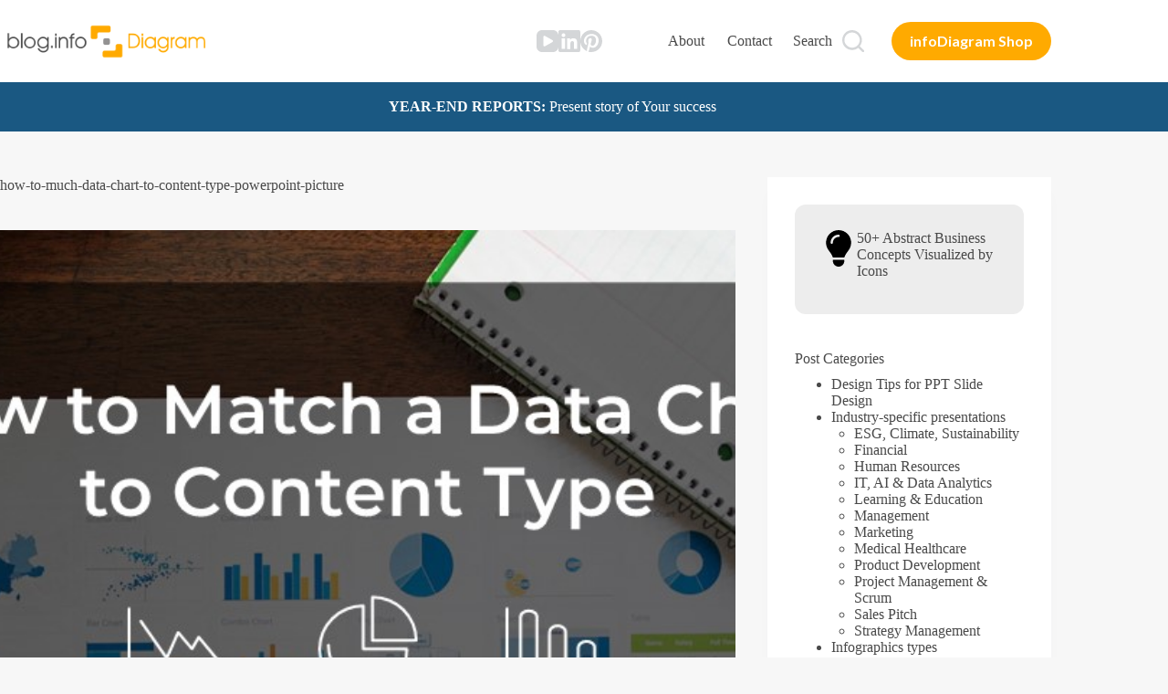

--- FILE ---
content_type: application/javascript
request_url: https://chat.infodiagram.com/packs/js/sdk.js
body_size: 9179
content:
(function(){"use strict";/*! js-cookie v3.0.5 | MIT */function E(e){for(var o=1;o<arguments.length;o++){var t=arguments[o];for(var c in t)e[c]=t[c]}return e}var te={read:function(e){return e[0]==='"'&&(e=e.slice(1,-1)),e.replace(/(%[\dA-F]{2})+/gi,decodeURIComponent)},write:function(e){return encodeURIComponent(e).replace(/%(2[346BF]|3[AC-F]|40|5[BDE]|60|7[BCD])/g,decodeURIComponent)}};function $(e,o){function t(r,n,u){if(!(typeof document>"u")){u=E({},o,u),typeof u.expires=="number"&&(u.expires=new Date(Date.now()+u.expires*864e5)),u.expires&&(u.expires=u.expires.toUTCString()),r=encodeURIComponent(r).replace(/%(2[346B]|5E|60|7C)/g,decodeURIComponent).replace(/[()]/g,escape);var i="";for(var h in u)u[h]&&(i+="; "+h,u[h]!==!0&&(i+="="+u[h].split(";")[0]));return document.cookie=r+"="+e.write(n,r)+i}}function c(r){if(!(typeof document>"u"||arguments.length&&!r)){for(var n=document.cookie?document.cookie.split("; "):[],u={},i=0;i<n.length;i++){var h=n[i].split("="),a=h.slice(1).join("=");try{var s=decodeURIComponent(h[0]);if(u[s]=e.read(a,s),r===s)break}catch{}}return r?u[r]:u}}return Object.create({set:t,get:c,remove:function(r,n){t(r,"",E({},n,{expires:-1}))},withAttributes:function(r){return $(this.converter,E({},this.attributes,r))},withConverter:function(r){return $(E({},this.converter,r),this.attributes)}},{attributes:{value:Object.freeze(o)},converter:{value:Object.freeze(e)}})}var x=$(te,{path:"/"});const oe=`
:root {
  --b-100: #F2F3F7;
  --s-700: #37546D;
}

.woot-widget-holder {
  box-shadow: 0 5px 40px rgba(0, 0, 0, .16);
  opacity: 1;
  will-change: transform, opacity;
  transform: translateY(0);
  overflow: hidden !important;
  position: fixed !important;
  transition: opacity 0.2s linear, transform 0.25s linear;
  z-index: 2147483000 !important;
}

.woot-widget-holder.woot-widget-holder--flat {
  box-shadow: none;
  border-radius: 0;
  border: 1px solid var(--b-100);
}

.woot-widget-holder iframe {
  border: 0;
  color-scheme: normal;
  height: 100% !important;
  width: 100% !important;
  max-height: 100vh !important;
}

.woot-widget-holder.has-unread-view {
  border-radius: 0 !important;
  min-height: 80px !important;
  height: auto;
  bottom: 94px;
  box-shadow: none !important;
  border: 0;
}

.woot-widget-bubble {
  background: #1f93ff;
  border-radius: 100px;
  border-width: 0px;
  bottom: 20px;
  box-shadow: 0 8px 24px rgba(0, 0, 0, .16) !important;
  cursor: pointer;
  height: 64px;
  padding: 0px;
  position: fixed;
  user-select: none;
  width: 64px;
  z-index: 2147483000 !important;
}

.woot-widget-bubble.woot-widget-bubble--flat {
  border-radius: 0;
}

.woot-widget-holder.woot-widget-holder--flat {
  bottom: 90px;
}

.woot-widget-bubble.woot-widget-bubble--flat {
  height: 56px;
  width: 56px;
}

.woot-widget-bubble.woot-widget-bubble--flat svg {
  margin: 16px;
}

.woot-widget-bubble.woot-widget-bubble--flat.woot--close::before,
.woot-widget-bubble.woot-widget-bubble--flat.woot--close::after {
  left: 28px;
  top: 16px;
}

.woot-widget-bubble.unread-notification::after {
  content: '';
  position: absolute;
  width: 12px;
  height: 12px;
  background: #ff4040;
  border-radius: 100%;
  top: 0px;
  right: 0px;
  border: 2px solid #ffffff;
  transition: background 0.2s ease;
}

.woot-widget-bubble.woot-widget--expanded {
  bottom: 24px;
  display: flex;
  height: 48px !important;
  width: auto !important;
  align-items: center;
}

.woot-widget-bubble.woot-widget--expanded div {
  align-items: center;
  color: #fff;
  display: flex;
  font-family: system-ui, -apple-system, BlinkMacSystemFont, Segoe UI, Roboto, Oxygen-Sans, Ubuntu, Cantarell, Helvetica Neue, Arial, sans-serif;
  font-size: 16px;
  font-weight: 500;
  justify-content: center;
  padding-right: 20px;
  width: auto !important;
}

.woot-widget-bubble.woot-widget--expanded.woot-widget-bubble-color--lighter div{
  color: var(--s-700);
}

.woot-widget-bubble.woot-widget--expanded svg {
  height: 20px;
  margin: 14px 8px 14px 16px;
  width: 20px;
}

.woot-widget-bubble.woot-elements--left {
  left: 20px;
}

.woot-widget-bubble.woot-elements--right {
  right: 20px;
}

.woot-widget-bubble:hover {
  background: #1f93ff;
  box-shadow: 0 8px 32px rgba(0, 0, 0, .4) !important;
}

.woot-widget-bubble svg {
  all: revert;
  height: 24px;
  margin: 20px;
  width: 24px;
}

.woot-widget-bubble.woot-widget-bubble-color--lighter path{
  fill: var(--s-700);
}

@media only screen and (min-width: 667px) {
  .woot-widget-holder.woot-elements--left {
    left: 20px;
 }
  .woot-widget-holder.woot-elements--right {
    right: 20px;
 }
}

.woot--close:hover {
  opacity: 1;
}

.woot--close::before, .woot--close::after {
  background-color: #fff;
  content: ' ';
  display: inline;
  height: 24px;
  left: 32px;
  position: absolute;
  top: 20px;
  width: 2px;
}

.woot-widget-bubble-color--lighter.woot--close::before, .woot-widget-bubble-color--lighter.woot--close::after {
  background-color: var(--s-700);
}

.woot--close::before {
  transform: rotate(45deg);
}

.woot--close::after {
  transform: rotate(-45deg);
}

.woot--hide {
  bottom: -100vh !important;
  top: unset !important;
  opacity: 0;
  visibility: hidden !important;
  z-index: -1 !important;
}

.woot-widget--without-bubble {
  bottom: 20px !important;
}
.woot-widget-holder.woot--hide{
  transform: translateY(40px);
}
.woot-widget-bubble.woot--close {
  transform: translateX(0px) scale(1) rotate(0deg);
  transition: transform 300ms ease, opacity 100ms ease, visibility 0ms linear 0ms, bottom 0ms linear 0ms;
}
.woot-widget-bubble.woot--close.woot--hide {
  transform: translateX(8px) scale(.75) rotate(45deg);
  transition: transform 300ms ease, opacity 200ms ease, visibility 0ms linear 500ms, bottom 0ms ease 200ms;
}

.woot-widget-bubble {
  transform-origin: center;
  will-change: transform, opacity;
  transform: translateX(0) scale(1) rotate(0deg);
  transition: transform 300ms ease, opacity 100ms ease, visibility 0ms linear 0ms, bottom 0ms linear 0ms;
}
.woot-widget-bubble.woot--hide {
  transform: translateX(8px) scale(.75) rotate(-30deg);
  transition: transform 300ms ease, opacity 200ms ease, visibility 0ms linear 500ms, bottom 0ms ease 200ms;
}

.woot-widget-bubble.woot-widget--expanded {
  transform: translateX(0px);
  transition: transform 300ms ease, opacity 100ms ease, visibility 0ms linear 0ms, bottom 0ms linear 0ms;
}
.woot-widget-bubble.woot-widget--expanded.woot--hide {
  transform: translateX(8px);
  transition: transform 300ms ease, opacity 200ms ease, visibility 0ms linear 500ms, bottom 0ms ease 200ms;
}
.woot-widget-bubble.woot-widget-bubble--flat.woot--close {
  transform: translateX(0px);
  transition: transform 300ms ease, opacity 10ms ease, visibility 0ms linear 0ms, bottom 0ms linear 0ms;
}
.woot-widget-bubble.woot-widget-bubble--flat.woot--close.woot--hide {
  transform: translateX(8px);
  transition: transform 300ms ease, opacity 200ms ease, visibility 0ms linear 500ms, bottom 0ms ease 200ms;
}
.woot-widget-bubble.woot-widget--expanded.woot-widget-bubble--flat {
  transform: translateX(0px);
  transition: transform 300ms ease, opacity 200ms ease, visibility 0ms linear 0ms, bottom 0ms linear 0ms;
}
.woot-widget-bubble.woot-widget--expanded.woot-widget-bubble--flat.woot--hide {
  transform: translateX(8px);
  transition: transform 300ms ease, opacity 200ms ease, visibility 0ms linear 500ms, bottom 0ms ease 200ms;
}

@media only screen and (max-width: 667px) {
  .woot-widget-holder {
    height: 100%;
    right: 0;
    top: 0;
    width: 100%;
 }

 .woot-widget-holder iframe {
    min-height: 100% !important;
  }


 .woot-widget-holder.has-unread-view {
    height: auto;
    right: 0;
    width: auto;
    bottom: 0;
    top: auto;
    max-height: 100vh;
    padding: 0 8px;
  }

  .woot-widget-holder.has-unread-view iframe {
    min-height: unset !important;
  }

 .woot-widget-holder.has-unread-view.woot-elements--left {
    left: 0;
  }

  .woot-widget-bubble.woot--close {
    bottom: 60px;
    opacity: 0;
    visibility: hidden !important;
    z-index: -1 !important;
  }
}

@media only screen and (min-width: 667px) {
  .woot-widget-holder {
    border-radius: 16px;
    bottom: 104px;
    height: calc(90% - 64px - 20px);
    max-height: 640px !important;
    min-height: 250px !important;
    width: 400px !important;
 }
}

.woot-hidden {
  display: none !important;
}
`,ne=()=>{const e=document.createElement("style");e.innerHTML=`${oe}`,e.id="cw-widget-styles",document.body.appendChild(e)},T=(e,o)=>{const t=document.getElementById(e),c=o.querySelector(`#${e}`);t&&!c&&o.appendChild(t)},M=e=>{T("cw-bubble-holder",e),T("cw-widget-holder",e),T("cw-widget-styles",e)},y=(e,o)=>{e.classList.add(...o.split(" "))},F=(e,o)=>{e.classList.toggle(o)},B=(e,o)=>{e.classList.remove(...o.split(" "))},R=({referrerURL:e,referrerHost:o})=>{g.events.onLocationChange({referrerURL:e,referrerHost:o})},ie=()=>{let e=document.location.href;const o=document.location.host,t={childList:!0,subtree:!0};R({referrerURL:e,referrerHost:o});const c=document.querySelector("body");new MutationObserver(n=>{n.forEach(()=>{e!==document.location.href&&(e=document.location.href,R({referrerURL:e,referrerHost:o}))})}).observe(c,t)},A=["standard","expanded_bubble"],N=["standard","flat"],H=["light","auto","dark"],W=e=>A.includes(e)?e:A[0],z=e=>W(e)===A[1],re=e=>N.includes(e)?e:N[0],P=e=>e==="flat",V=e=>H.includes(e)?e:H[0],se="M240.808 240.808H122.123C56.6994 240.808 3.45695 187.562 3.45695 122.122C3.45695 56.7031 56.6994 3.45697 122.124 3.45697C187.566 3.45697 240.808 56.7031 240.808 122.122V240.808Z",q=document.getElementsByTagName("body")[0],v=document.createElement("div"),C=document.createElement("div"),k=document.createElement("button"),_=document.createElement("button");document.createElement("span");const ae=e=>{if(z(window.$chatwoot.type)){const o=document.getElementById("woot-widget--expanded__text");o.innerText=e}},le=({className:e,path:o,target:t})=>{let c=`${e} woot-elements--${window.$chatwoot.position}`;const r=document.createElementNS("http://www.w3.org/2000/svg","svg");r.setAttributeNS(null,"id","woot-widget-bubble-icon"),r.setAttributeNS(null,"width","24"),r.setAttributeNS(null,"height","24"),r.setAttributeNS(null,"viewBox","0 0 240 240"),r.setAttributeNS(null,"fill","none"),r.setAttribute("xmlns","http://www.w3.org/2000/svg");const n=document.createElementNS("http://www.w3.org/2000/svg","path");if(n.setAttributeNS(null,"d",o),n.setAttributeNS(null,"fill","#FFFFFF"),r.appendChild(n),t.appendChild(r),z(window.$chatwoot.type)){const u=document.createElement("div");u.id="woot-widget--expanded__text",u.innerText="",t.appendChild(u),c+=" woot-widget--expanded"}return t.className=c,t.title="Open chat window",t},de=e=>{e&&y(C,"woot-hidden"),y(C,"woot--bubble-holder"),C.id="cw-bubble-holder",q.appendChild(C)},S=(e={})=>{const{toggleValue:o}=e,{isOpen:t}=window.$chatwoot;if(t!==o){const c=o===void 0?!t:o;window.$chatwoot.isOpen=c,F(k,"woot--hide"),F(_,"woot--hide"),F(v,"woot--hide"),g.events.onBubbleToggle(c),c||k.focus()}},ce=()=>{C.addEventListener("click",S)},we=()=>{const e=document.querySelector(".woot-widget-holder");y(e,"has-unread-view")},X=()=>{const e=document.querySelector(".woot-widget-holder");B(e,"has-unread-view")},ue=e=>{const o=e.replace("#",""),t=parseInt(o.substr(0,2),16),c=parseInt(o.substr(2,2),16),r=parseInt(o.substr(4,2),16);return(t*299+c*587+r*114)/1e3>225},ge=({eventName:e,data:o=null})=>{let t;return typeof window.CustomEvent=="function"?t=new CustomEvent(e,{detail:o}):(t=document.createEvent("CustomEvent"),t.initCustomEvent(e,!1,!1,o)),t},U=({eventName:e,data:o})=>{const t=ge({eventName:e,data:o});window.dispatchEvent(t)},he="chatwoot:error",be="chatwoot:ready",pe="SET_USER_ERROR";function fe(e){return e&&e.__esModule&&Object.prototype.hasOwnProperty.call(e,"default")?e.default:e}var j={exports:{}},K={exports:{}};(function(){var e="ABCDEFGHIJKLMNOPQRSTUVWXYZabcdefghijklmnopqrstuvwxyz0123456789+/",o={rotl:function(t,c){return t<<c|t>>>32-c},rotr:function(t,c){return t<<32-c|t>>>c},endian:function(t){if(t.constructor==Number)return o.rotl(t,8)&16711935|o.rotl(t,24)&4278255360;for(var c=0;c<t.length;c++)t[c]=o.endian(t[c]);return t},randomBytes:function(t){for(var c=[];t>0;t--)c.push(Math.floor(Math.random()*256));return c},bytesToWords:function(t){for(var c=[],r=0,n=0;r<t.length;r++,n+=8)c[n>>>5]|=t[r]<<24-n%32;return c},wordsToBytes:function(t){for(var c=[],r=0;r<t.length*32;r+=8)c.push(t[r>>>5]>>>24-r%32&255);return c},bytesToHex:function(t){for(var c=[],r=0;r<t.length;r++)c.push((t[r]>>>4).toString(16)),c.push((t[r]&15).toString(16));return c.join("")},hexToBytes:function(t){for(var c=[],r=0;r<t.length;r+=2)c.push(parseInt(t.substr(r,2),16));return c},bytesToBase64:function(t){for(var c=[],r=0;r<t.length;r+=3)for(var n=t[r]<<16|t[r+1]<<8|t[r+2],u=0;u<4;u++)r*8+u*6<=t.length*8?c.push(e.charAt(n>>>6*(3-u)&63)):c.push("=");return c.join("")},base64ToBytes:function(t){t=t.replace(/[^A-Z0-9+\/]/ig,"");for(var c=[],r=0,n=0;r<t.length;n=++r%4)n!=0&&c.push((e.indexOf(t.charAt(r-1))&Math.pow(2,-2*n+8)-1)<<n*2|e.indexOf(t.charAt(r))>>>6-n*2);return c}};K.exports=o})();var me=K.exports,L={utf8:{stringToBytes:function(e){return L.bin.stringToBytes(unescape(encodeURIComponent(e)))},bytesToString:function(e){return decodeURIComponent(escape(L.bin.bytesToString(e)))}},bin:{stringToBytes:function(e){for(var o=[],t=0;t<e.length;t++)o.push(e.charCodeAt(t)&255);return o},bytesToString:function(e){for(var o=[],t=0;t<e.length;t++)o.push(String.fromCharCode(e[t]));return o.join("")}}},Y=L;/*!
 * Determine if an object is a Buffer
 *
 * @author   Feross Aboukhadijeh <https://feross.org>
 * @license  MIT
 */var ve=function(e){return e!=null&&(G(e)||xe(e)||!!e._isBuffer)};function G(e){return!!e.constructor&&typeof e.constructor.isBuffer=="function"&&e.constructor.isBuffer(e)}function xe(e){return typeof e.readFloatLE=="function"&&typeof e.slice=="function"&&G(e.slice(0,0))}(function(){var e=me,o=Y.utf8,t=ve,c=Y.bin,r=function(n,u){n.constructor==String?u&&u.encoding==="binary"?n=c.stringToBytes(n):n=o.stringToBytes(n):t(n)?n=Array.prototype.slice.call(n,0):!Array.isArray(n)&&n.constructor!==Uint8Array&&(n=n.toString());for(var i=e.bytesToWords(n),h=n.length*8,a=1732584193,s=-271733879,d=-1732584194,l=271733878,w=0;w<i.length;w++)i[w]=(i[w]<<8|i[w]>>>24)&16711935|(i[w]<<24|i[w]>>>8)&4278255360;i[h>>>5]|=128<<h%32,i[(h+64>>>9<<4)+14]=h;for(var b=r._ff,p=r._gg,f=r._hh,m=r._ii,w=0;w<i.length;w+=16){var Re=a,Ne=s,He=d,We=l;a=b(a,s,d,l,i[w+0],7,-680876936),l=b(l,a,s,d,i[w+1],12,-389564586),d=b(d,l,a,s,i[w+2],17,606105819),s=b(s,d,l,a,i[w+3],22,-1044525330),a=b(a,s,d,l,i[w+4],7,-176418897),l=b(l,a,s,d,i[w+5],12,1200080426),d=b(d,l,a,s,i[w+6],17,-1473231341),s=b(s,d,l,a,i[w+7],22,-45705983),a=b(a,s,d,l,i[w+8],7,1770035416),l=b(l,a,s,d,i[w+9],12,-1958414417),d=b(d,l,a,s,i[w+10],17,-42063),s=b(s,d,l,a,i[w+11],22,-1990404162),a=b(a,s,d,l,i[w+12],7,1804603682),l=b(l,a,s,d,i[w+13],12,-40341101),d=b(d,l,a,s,i[w+14],17,-1502002290),s=b(s,d,l,a,i[w+15],22,1236535329),a=p(a,s,d,l,i[w+1],5,-165796510),l=p(l,a,s,d,i[w+6],9,-1069501632),d=p(d,l,a,s,i[w+11],14,643717713),s=p(s,d,l,a,i[w+0],20,-373897302),a=p(a,s,d,l,i[w+5],5,-701558691),l=p(l,a,s,d,i[w+10],9,38016083),d=p(d,l,a,s,i[w+15],14,-660478335),s=p(s,d,l,a,i[w+4],20,-405537848),a=p(a,s,d,l,i[w+9],5,568446438),l=p(l,a,s,d,i[w+14],9,-1019803690),d=p(d,l,a,s,i[w+3],14,-187363961),s=p(s,d,l,a,i[w+8],20,1163531501),a=p(a,s,d,l,i[w+13],5,-1444681467),l=p(l,a,s,d,i[w+2],9,-51403784),d=p(d,l,a,s,i[w+7],14,1735328473),s=p(s,d,l,a,i[w+12],20,-1926607734),a=f(a,s,d,l,i[w+5],4,-378558),l=f(l,a,s,d,i[w+8],11,-2022574463),d=f(d,l,a,s,i[w+11],16,1839030562),s=f(s,d,l,a,i[w+14],23,-35309556),a=f(a,s,d,l,i[w+1],4,-1530992060),l=f(l,a,s,d,i[w+4],11,1272893353),d=f(d,l,a,s,i[w+7],16,-155497632),s=f(s,d,l,a,i[w+10],23,-1094730640),a=f(a,s,d,l,i[w+13],4,681279174),l=f(l,a,s,d,i[w+0],11,-358537222),d=f(d,l,a,s,i[w+3],16,-722521979),s=f(s,d,l,a,i[w+6],23,76029189),a=f(a,s,d,l,i[w+9],4,-640364487),l=f(l,a,s,d,i[w+12],11,-421815835),d=f(d,l,a,s,i[w+15],16,530742520),s=f(s,d,l,a,i[w+2],23,-995338651),a=m(a,s,d,l,i[w+0],6,-198630844),l=m(l,a,s,d,i[w+7],10,1126891415),d=m(d,l,a,s,i[w+14],15,-1416354905),s=m(s,d,l,a,i[w+5],21,-57434055),a=m(a,s,d,l,i[w+12],6,1700485571),l=m(l,a,s,d,i[w+3],10,-1894986606),d=m(d,l,a,s,i[w+10],15,-1051523),s=m(s,d,l,a,i[w+1],21,-2054922799),a=m(a,s,d,l,i[w+8],6,1873313359),l=m(l,a,s,d,i[w+15],10,-30611744),d=m(d,l,a,s,i[w+6],15,-1560198380),s=m(s,d,l,a,i[w+13],21,1309151649),a=m(a,s,d,l,i[w+4],6,-145523070),l=m(l,a,s,d,i[w+11],10,-1120210379),d=m(d,l,a,s,i[w+2],15,718787259),s=m(s,d,l,a,i[w+9],21,-343485551),a=a+Re>>>0,s=s+Ne>>>0,d=d+He>>>0,l=l+We>>>0}return e.endian([a,s,d,l])};r._ff=function(n,u,i,h,a,s,d){var l=n+(u&i|~u&h)+(a>>>0)+d;return(l<<s|l>>>32-s)+u},r._gg=function(n,u,i,h,a,s,d){var l=n+(u&h|i&~h)+(a>>>0)+d;return(l<<s|l>>>32-s)+u},r._hh=function(n,u,i,h,a,s,d){var l=n+(u^i^h)+(a>>>0)+d;return(l<<s|l>>>32-s)+u},r._ii=function(n,u,i,h,a,s,d){var l=n+(i^(u|~h))+(a>>>0)+d;return(l<<s|l>>>32-s)+u},r._blocksize=16,r._digestsize=16,j.exports=function(n,u){if(n==null)throw new Error("Illegal argument "+n);var i=e.wordsToBytes(r(n,u));return u&&u.asBytes?i:u&&u.asString?c.bytesToString(i):e.bytesToHex(i)}})();var ye=j.exports;const Ce=fe(ye),J=["avatar_url","email","name"],Se=[...J,"identifier_hash"],D=()=>{const e="cw_user_",{websiteToken:o}=window.$chatwoot;return`${e}${o}`},Ee=({identifier:e="",user:o})=>`${Se.reduce((c,r)=>`${c}${r}${o[r]||""}`,"")}identifier${e}`,Be=(...e)=>Ce(Ee(...e)),_e=e=>J.reduce((o,t)=>o||!!e[t],!1),I=(e,o,{expires:t=365,baseDomain:c=void 0}={})=>{const r={expires:t,sameSite:"Lax",domain:c};typeof o=="object"&&(o=JSON.stringify(o)),x.set(e,o,r)},Z=["click","touchstart","keypress","keydown"],$e=()=>{let e;try{e=new(window.AudioContext||window.webkitAudioContext)}catch{}return e},Te=async(e="",o)=>{const t=$e(),c=r=>{window.playAudioAlert=()=>{if(t){const n=t.createBufferSource();n.buffer=r,n.connect(t.destination),n.loop=!1,n.start()}}};if(t){const{type:r="dashboard",alertTone:n="ding"}=o||{},u=`${e}/audio/${r}/${n}.mp3`,i=new Request(u);fetch(i).then(h=>h.arrayBuffer()).then(h=>(t.decodeAudioData(h).then(c),new Promise(a=>a()))).catch(()=>{})}},Me=({origin:e,conversationCookie:o,websiteToken:t,locale:c})=>{const r=new URL("/widget",e);return r.searchParams.append("cw_conversation",o),r.searchParams.append("website_token",t),r.searchParams.append("locale",c),r.toString()},Fe=(e,o,t,c)=>{try{const r=Me({origin:e,websiteToken:o,locale:t,conversationCookie:c});window.open(r,`webwidget_session_${o}`,"resizable=off,width=400,height=600").focus()}catch(r){console.log(r)}};function Q(e){if(e===null||e===!0||e===!1)return NaN;var o=Number(e);return isNaN(o)?o:o<0?Math.ceil(o):Math.floor(o)}function O(e,o){if(o.length<e)throw new TypeError(e+" argument"+(e>1?"s":"")+" required, but only "+o.length+" present")}function Ae(e){O(1,arguments);var o=Object.prototype.toString.call(e);return e instanceof Date||typeof e=="object"&&o==="[object Date]"?new Date(e.getTime()):typeof e=="number"||o==="[object Number]"?new Date(e):((typeof e=="string"||o==="[object String]")&&typeof console<"u"&&(console.warn("Starting with v2.0.0-beta.1 date-fns doesn't accept strings as date arguments. Please use `parseISO` to parse strings. See: https://git.io/fjule"),console.warn(new Error().stack)),new Date(NaN))}function ke(e,o){O(2,arguments);var t=Ae(e).getTime(),c=Q(o);return new Date(t+c)}var Ue=36e5;function Le(e,o){O(2,arguments);var t=Q(o);return ke(e,t*Ue)}const ee=(e,o="")=>I("cw_conversation",e,{baseDomain:o}),De=e=>{const o=Le(new Date,1);I("cw_snooze_campaigns_till",Number(o),{expires:o,baseDomain:e})},g={getUrl({baseUrl:e,websiteToken:o}){return`${e}/widget?website_token=${o}`},createFrame:({baseUrl:e,websiteToken:o})=>{if(g.getAppFrame())return;ne();const t=document.createElement("iframe"),c=x.get("cw_conversation");let r=g.getUrl({baseUrl:e,websiteToken:o});c&&(r=`${r}&cw_conversation=${c}`),t.src=r,t.allow="camera;microphone;fullscreen;display-capture;picture-in-picture;clipboard-write;",t.id="chatwoot_live_chat_widget",t.style.visibility="hidden";let n=`woot-widget-holder woot--hide woot-elements--${window.$chatwoot.position}`;window.$chatwoot.hideMessageBubble&&(n+=" woot-widget--without-bubble"),P(window.$chatwoot.widgetStyle)&&(n+=" woot-widget-holder--flat"),y(v,n),v.id="cw-widget-holder",v.appendChild(t),q.appendChild(v),g.initPostMessageCommunication(),g.initWindowSizeListener(),g.preventDefaultScroll()},getAppFrame:()=>document.getElementById("chatwoot_live_chat_widget"),getBubbleHolder:()=>document.getElementsByClassName("woot--bubble-holder"),sendMessage:(e,o)=>{g.getAppFrame().contentWindow.postMessage(`chatwoot-widget:${JSON.stringify({event:e,...o})}`,"*")},initPostMessageCommunication:()=>{window.onmessage=e=>{if(typeof e.data!="string"||e.data.indexOf("chatwoot-widget:")!==0)return;const o=JSON.parse(e.data.replace("chatwoot-widget:",""));typeof g.events[o.event]=="function"&&g.events[o.event](o)}},initWindowSizeListener:()=>{window.addEventListener("resize",()=>g.toggleCloseButton())},preventDefaultScroll:()=>{v.addEventListener("wheel",e=>{const o=e.deltaY,t=v.scrollHeight,c=v.offsetHeight,r=v.scrollTop;(r===0&&o<0||c+r===t&&o>0)&&e.preventDefault()})},setFrameHeightToFitContent:(e,o)=>{const t=g.getAppFrame(),c=o?`${e}px`:"100%";t&&t.setAttribute("style",`height: ${c} !important`)},setupAudioListeners:()=>{const{baseUrl:e=""}=window.$chatwoot;Te(e,{type:"widget",alertTone:"ding"}).then(()=>Z.forEach(o=>{document.removeEventListener(o,g.setupAudioListeners,!1)}))},events:{loaded:e=>{ee(e.config.authToken,window.$chatwoot.baseDomain),window.$chatwoot.hasLoaded=!0;const o=x.get("cw_snooze_campaigns_till");g.sendMessage("config-set",{locale:window.$chatwoot.locale,position:window.$chatwoot.position,hideMessageBubble:window.$chatwoot.hideMessageBubble,showPopoutButton:window.$chatwoot.showPopoutButton,widgetStyle:window.$chatwoot.widgetStyle,darkMode:window.$chatwoot.darkMode,showUnreadMessagesDialog:window.$chatwoot.showUnreadMessagesDialog,campaignsSnoozedTill:o}),g.onLoad({widgetColor:e.config.channelConfig.widgetColor}),g.toggleCloseButton(),window.$chatwoot.user&&g.sendMessage("set-user",window.$chatwoot.user),window.playAudioAlert=()=>{},Z.forEach(t=>{document.addEventListener(t,g.setupAudioListeners,!1)}),window.$chatwoot.resetTriggered||U({eventName:be})},error:({errorType:e,data:o})=>{U({eventName:he,data:o}),e===pe&&x.remove(D())},onEvent({eventIdentifier:e,data:o}){U({eventName:e,data:o})},setBubbleLabel(e){ae(window.$chatwoot.launcherTitle||e.label)},setAuthCookie({data:{widgetAuthToken:e}}){ee(e,window.$chatwoot.baseDomain)},setCampaignReadOn(){De(window.$chatwoot.baseDomain)},toggleBubble:e=>{let o={};e==="open"?o.toggleValue=!0:e==="close"&&(o.toggleValue=!1),S(o)},popoutChatWindow:({baseUrl:e,websiteToken:o,locale:t})=>{const c=x.get("cw_conversation");window.$chatwoot.toggle("close"),Fe(e,o,t,c)},closeWindow:()=>{S({toggleValue:!1}),X()},onBubbleToggle:e=>{g.sendMessage("toggle-open",{isOpen:e}),e&&g.pushEvent("webwidget.triggered")},onLocationChange:({referrerURL:e,referrerHost:o})=>{g.sendMessage("change-url",{referrerURL:e,referrerHost:o})},updateIframeHeight:e=>{const{extraHeight:o=0,isFixedHeight:t}=e;g.setFrameHeightToFitContent(o,t)},setUnreadMode:()=>{we(),S({toggleValue:!0})},resetUnreadMode:()=>X(),handleNotificationDot:e=>{if(window.$chatwoot.hideMessageBubble)return;const o=document.querySelector(".woot-widget-bubble");e.unreadMessageCount>0&&!o.classList.contains("unread-notification")?y(o,"unread-notification"):e.unreadMessageCount===0&&B(o,"unread-notification")},closeChat:()=>{S({toggleValue:!1})},playAudio:()=>{window.playAudioAlert()}},pushEvent:e=>{g.sendMessage("push-event",{eventName:e})},onLoad:({widgetColor:e})=>{const o=g.getAppFrame();if(o.style.visibility="",o.setAttribute("id","chatwoot_live_chat_widget"),g.getBubbleHolder().length)return;de(window.$chatwoot.hideMessageBubble),ie();let t="woot-widget-bubble",c=`woot-elements--${window.$chatwoot.position} woot-widget-bubble woot--close woot--hide`;P(window.$chatwoot.widgetStyle)&&(t+=" woot-widget-bubble--flat",c+=" woot-widget-bubble--flat"),ue(e)&&(t+=" woot-widget-bubble-color--lighter",c+=" woot-widget-bubble-color--lighter");const r=le({className:t,path:se,target:k});y(_,c),r.style.background=e,_.style.background=e,C.appendChild(r),C.appendChild(_),ce()},toggleCloseButton:()=>{let e=!1;window.matchMedia("(max-width: 668px)").matches&&(e=!0),g.sendMessage("toggle-close-button",{isMobile:e})}},Ie="sdk-set-bubble-visibility",Oe=({baseUrl:e,websiteToken:o})=>{if(window.$chatwoot)return;window.Turbo&&document.addEventListener("turbo:before-render",n=>M(n.detail.newBody)),window.Turbolinks&&document.addEventListener("turbolinks:before-render",n=>{M(n.data.newBody)}),document.addEventListener("astro:before-swap",n=>M(n.newDocument.body));const t=window.chatwootSettings||{};let c=t.locale,r=t.baseDomain;t.useBrowserLanguage&&(c=window.navigator.language.replace("-","_")),window.$chatwoot={baseUrl:e,baseDomain:r,hasLoaded:!1,hideMessageBubble:t.hideMessageBubble||!1,isOpen:!1,position:t.position==="left"?"left":"right",websiteToken:o,locale:c,useBrowserLanguage:t.useBrowserLanguage||!1,type:W(t.type),launcherTitle:t.launcherTitle||"",showPopoutButton:t.showPopoutButton||!1,showUnreadMessagesDialog:t.showUnreadMessagesDialog??!0,widgetStyle:re(t.widgetStyle)||"standard",resetTriggered:!1,darkMode:V(t.darkMode),toggle(n){g.events.toggleBubble(n)},toggleBubbleVisibility(n){let u=document.querySelector(".woot--bubble-holder"),i=document.querySelector(".woot-widget-holder");n==="hide"?(y(i,"woot-widget--without-bubble"),y(u,"woot-hidden"),window.$chatwoot.hideMessageBubble=!0):n==="show"&&(B(u,"woot-hidden"),B(i,"woot-widget--without-bubble"),window.$chatwoot.hideMessageBubble=!1),g.sendMessage(Ie,{hideMessageBubble:window.$chatwoot.hideMessageBubble})},popoutChatWindow(){g.events.popoutChatWindow({baseUrl:window.$chatwoot.baseUrl,websiteToken:window.$chatwoot.websiteToken,locale:c})},setUser(n,u){if(typeof n!="string"&&typeof n!="number")throw new Error("Identifier should be a string or a number");if(!_e(u))throw new Error("User object should have one of the keys [avatar_url, email, name]");const i=D(),h=x.get(i),a=Be({identifier:n,user:u});a!==h&&(window.$chatwoot.identifier=n,window.$chatwoot.user=u,g.sendMessage("set-user",{identifier:n,user:u}),I(i,a,{baseDomain:r}))},setCustomAttributes(n={}){if(!n||!Object.keys(n).length)throw new Error("Custom attributes should have atleast one key");g.sendMessage("set-custom-attributes",{customAttributes:n})},deleteCustomAttribute(n=""){if(n)g.sendMessage("delete-custom-attribute",{customAttribute:n});else throw new Error("Custom attribute is required")},setConversationCustomAttributes(n={}){if(!n||!Object.keys(n).length)throw new Error("Custom attributes should have atleast one key");g.sendMessage("set-conversation-custom-attributes",{customAttributes:n})},deleteConversationCustomAttribute(n=""){if(n)g.sendMessage("delete-conversation-custom-attribute",{customAttribute:n});else throw new Error("Custom attribute is required")},setLabel(n=""){g.sendMessage("set-label",{label:n})},removeLabel(n=""){g.sendMessage("remove-label",{label:n})},setLocale(n="en"){g.sendMessage("set-locale",{locale:n})},setColorScheme(n="light"){g.sendMessage("set-color-scheme",{darkMode:V(n)})},reset(){window.$chatwoot.isOpen&&g.events.toggleBubble(),x.remove("cw_conversation"),x.remove(D());const n=g.getAppFrame();n.src=g.getUrl({baseUrl:window.$chatwoot.baseUrl,websiteToken:window.$chatwoot.websiteToken}),window.$chatwoot.resetTriggered=!0}},g.createFrame({baseUrl:e,websiteToken:o})};window.chatwootSDK={run:Oe}})();
